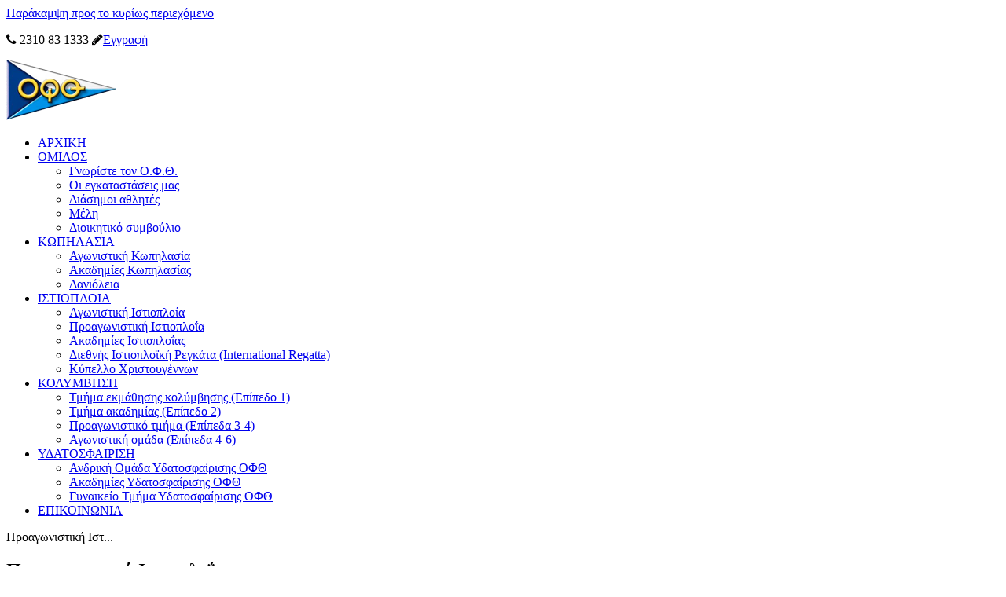

--- FILE ---
content_type: text/html; charset=utf-8
request_url: https://ofth.gr/%CE%B9%CF%83%CF%84%CE%B9%CE%BF%CF%80%CE%BB%CE%BF%CE%90%CE%B1/%CF%80%CF%81%CE%BF%CE%B1%CE%B3%CF%89%CE%BD%CE%B9%CF%83%CF%84%CE%B9%CE%BA%CE%AE-%CE%B9%CF%83%CF%84%CE%B9%CE%BF%CF%80%CE%BB%CE%BF%CE%90%CE%B1
body_size: 12287
content:
<!DOCTYPE html PUBLIC "-//W3C//DTD HTML+RDFa 1.1//EN">
<html lang="el" dir="ltr" version="HTML+RDFa 1.1"
  xmlns:fb="http://www.facebook.com/2008/fbml"
  xmlns:og="http://ogp.me/ns#"
  xmlns:article="http://ogp.me/ns/article#"
  xmlns:book="http://ogp.me/ns/book#"
  xmlns:profile="http://ogp.me/ns/profile#"
  xmlns:video="http://ogp.me/ns/video#"
  xmlns:product="http://ogp.me/ns/product#"
  xmlns:content="http://purl.org/rss/1.0/modules/content/"
  xmlns:dc="http://purl.org/dc/terms/"
  xmlns:foaf="http://xmlns.com/foaf/0.1/"
  xmlns:rdfs="http://www.w3.org/2000/01/rdf-schema#"
  xmlns:sioc="http://rdfs.org/sioc/ns#"
  xmlns:sioct="http://rdfs.org/sioc/types#"
  xmlns:skos="http://www.w3.org/2004/02/skos/core#"
  xmlns:xsd="http://www.w3.org/2001/XMLSchema#">
<head profile="http://www.w3.org/1999/xhtml/vocab">
  <meta http-equiv="Content-Type" content="text/html; charset=utf-8" />
<link rel="shortcut icon" href="https://www.ofth.gr/sites/default/files/fav_ofth_new.gif" type="image/gif" />
<meta name="viewport" content="width=device-width, initial-scale=1, maximum-scale=1, minimum-scale=1, user-scalable=no" />
<meta name="description" content="Ενημερωθείτε για την προαγωνιστική ομάδα ιστιοπλοΐας από 7 εως 15 ετών" />
<meta name="generator" content="Drupal 7 (https://www.drupal.org)" />
<link rel="canonical" href="https://www.ofth.gr/%CE%B9%CF%83%CF%84%CE%B9%CE%BF%CF%80%CE%BB%CE%BF%CE%90%CE%B1/%CF%80%CF%81%CE%BF%CE%B1%CE%B3%CF%89%CE%BD%CE%B9%CF%83%CF%84%CE%B9%CE%BA%CE%AE-%CE%B9%CF%83%CF%84%CE%B9%CE%BF%CF%80%CE%BB%CE%BF%CE%90%CE%B1" />
<link rel="shortlink" href="https://www.ofth.gr/node/64" />
<meta property="og:site_name" content="Όμιλος Φίλων Θαλάσσης - Ο.Φ.Θ." />
<meta property="og:type" content="article" />
<meta property="og:title" content="Προαγωνιστική Ιστιοπλοΐα" />
<meta property="og:url" content="https://www.ofth.gr/%CE%B9%CF%83%CF%84%CE%B9%CE%BF%CF%80%CE%BB%CE%BF%CE%90%CE%B1/%CF%80%CF%81%CE%BF%CE%B1%CE%B3%CF%89%CE%BD%CE%B9%CF%83%CF%84%CE%B9%CE%BA%CE%AE-%CE%B9%CF%83%CF%84%CE%B9%CE%BF%CF%80%CE%BB%CE%BF%CE%90%CE%B1" />
<meta property="og:description" content="Ενημερωθείτε για την προαγωνιστική ομάδα ιστιοπλοΐας από 7 εως 15 ετών" />
<meta property="og:updated_time" content="2020-04-17T16:59:14+03:00" />
<meta property="og:image" content="https://www.ofth.gr/sites/default/files/79215539_2883360295016554_5718852995911778304_o_0.jpg" />
<meta property="og:image" content="https://www.ofth.gr/" />
<meta name="twitter:card" content="summary" />
<meta name="twitter:url" content="https://www.ofth.gr/%CE%B9%CF%83%CF%84%CE%B9%CE%BF%CF%80%CE%BB%CE%BF%CE%90%CE%B1/%CF%80%CF%81%CE%BF%CE%B1%CE%B3%CF%89%CE%BD%CE%B9%CF%83%CF%84%CE%B9%CE%BA%CE%AE-%CE%B9%CF%83%CF%84%CE%B9%CE%BF%CF%80%CE%BB%CE%BF%CE%90%CE%B1" />
<meta name="twitter:title" content="Προαγωνιστική Ιστιοπλοΐα" />
<meta name="twitter:description" content="Ενημερωθείτε για την προαγωνιστική ομάδα ιστιοπλοΐας από 7 εως 15 ετών" />
<meta property="article:published_time" content="2016-11-04T14:18:18+02:00" />
<meta property="article:modified_time" content="2020-04-17T16:59:14+03:00" />
<meta name="dcterms.title" content="Προαγωνιστική Ιστιοπλοΐα" />
<meta name="dcterms.creator" content="istology" />
<meta name="dcterms.description" content="Ενημερωθείτε για την προαγωνιστική ομάδα ιστιοπλοΐας από 7 εως 15 ετών" />
<meta name="dcterms.date" content="2016-11-04T14:18+02:00" />
<meta name="dcterms.type" content="Text" />
<meta name="dcterms.format" content="text/html" />
<meta name="dcterms.identifier" content="https://www.ofth.gr/%CE%B9%CF%83%CF%84%CE%B9%CE%BF%CF%80%CE%BB%CE%BF%CE%90%CE%B1/%CF%80%CF%81%CE%BF%CE%B1%CE%B3%CF%89%CE%BD%CE%B9%CF%83%CF%84%CE%B9%CE%BA%CE%AE-%CE%B9%CF%83%CF%84%CE%B9%CE%BF%CF%80%CE%BB%CE%BF%CE%90%CE%B1" />
<meta name="dcterms.language" content="el" />
  <title>Προαγωνιστική Ιστιοπλοΐα | Όμιλος Φίλων Θαλάσσης - Ο.Φ.Θ.</title>  
  <link rel="stylesheet" href="//maxcdn.bootstrapcdn.com/font-awesome/4.3.0/css/font-awesome.min.css">
  <link href='https://fonts.googleapis.com/css?family=Roboto+Condensed&subset=latin,greek' rel='stylesheet' type='text/css'>
  <link type="text/css" rel="stylesheet" href="https://www.ofth.gr/sites/default/files/css/css_xE-rWrJf-fncB6ztZfd2huxqgxu4WO-qwma6Xer30m4.css" media="all" />
<link type="text/css" rel="stylesheet" href="https://www.ofth.gr/sites/default/files/css/css_Zp6Ux3GnstH3Po_TpYlmhkk2Y7nQ91nFkX3y1OEGJDg.css" media="all" />
<link type="text/css" rel="stylesheet" href="https://www.ofth.gr/sites/default/files/css/css_yCUJHJQiWBLQXw9in4pypg-0vveCCCpigjmhlFar5Ts.css" media="all" />
<style type="text/css" media="all">
<!--/*--><![CDATA[/*><!--*/
div.a1c65_field{display:none;visibility:hidden;}
div.a7301_field{display:none;visibility:hidden;}
div.aaa54_field{display:none;visibility:hidden;}

/*]]>*/-->
</style>
<link type="text/css" rel="stylesheet" href="https://www.ofth.gr/sites/default/files/css/css_jV-CTRxoFwr4dLHBxRrX5gzPw5ttluJOAKxMOWIUrzU.css" media="all" />
<style type="text/css" media="all">
<!--/*--><![CDATA[/*><!--*/
#sliding-popup.sliding-popup-bottom,#sliding-popup.sliding-popup-bottom .eu-cookie-withdraw-banner,.eu-cookie-withdraw-tab{background:#000000;}#sliding-popup.sliding-popup-bottom.eu-cookie-withdraw-wrapper{background:transparent}#sliding-popup .popup-content #popup-text h1,#sliding-popup .popup-content #popup-text h2,#sliding-popup .popup-content #popup-text h3,#sliding-popup .popup-content #popup-text p,.eu-cookie-compliance-secondary-button,.eu-cookie-withdraw-tab{color:#fff !important;}.eu-cookie-withdraw-tab{border-color:#fff;}

/*]]>*/-->
</style>
<link type="text/css" rel="stylesheet" href="https://www.ofth.gr/sites/default/files/css/css_p2XDRFT3H_ltE2laoQBzck1ThfzfgDZi1nFZB6_bfVE.css" media="all" />

<!--[if (lt IE 9)&(!IEMobile)]>
<link type="text/css" rel="stylesheet" href="https://www.ofth.gr/sites/default/files/css/css_xyaZsk_hYhCLZnEFZE0td_0tCy_VZSVftx54XLXfSuQ.css" media="all" />
<![endif]-->

<!--[if gte IE 9]><!-->
<link type="text/css" rel="stylesheet" href="https://www.ofth.gr/sites/default/files/css/css_0qOYidHjGB3ZDH2PZA0a_g88uJo84qf6S8AkJrblZFY.css" media="all" />
<!--<![endif]-->
  <script type="text/javascript">
<!--//--><![CDATA[//><!--
document.cookie = 'adaptive_image=' + Math.max(screen.width, screen.height) + '; path=/';
//--><!]]>
</script>
<script type="text/javascript" src="https://www.ofth.gr/sites/default/files/js/js_v7z_ueNi9EIrZXPI8So7AkuzyXuKekr2jbdDptsM5Oc.js"></script>
<script type="text/javascript" src="https://www.ofth.gr/sites/default/files/js/js_UxtOu5-UF9ILvOopX3lFHhcz4JHcwcQgCsnMOqVHoAA.js"></script>
<script type="text/javascript" src="https://www.ofth.gr/sites/default/files/js/js_2OW9smDzq6Hssd0FDvQ664w9ArSoSOINoM7rtv681-0.js"></script>
<script type="text/javascript" src="https://www.ofth.gr/sites/default/files/js/js_vjNEwIDP_4qG3uq1MdjOh-vn1TlcOVqMkeL3CwaU5aU.js"></script>
<script type="text/javascript">
<!--//--><![CDATA[//><!--
(function ($) {
  Drupal.behaviors.a26c117aef1b4f93944 = {
    attach: function (context, settings) {
      $("input.a1c65_field").each(function() {
        f=$(this)[0];
        if (f.value.indexOf("39449b4f93")==0){f.value="5b"+f.value.substring(5)+"4495761cd3911492d8_form";}
      });
    }
  };
})(jQuery);
//--><!]]>
</script>
<script type="text/javascript">
<!--//--><![CDATA[//><!--
(function ($) {
  Drupal.behaviors.a26c117aef1f2251584 = {
    attach: function (context, settings) {
      $("input.a7301_field").each(function() {
        f=$(this)[0];
        tok2 = f.style.fontFamily;
        if(tok2.charAt(0) == "'" || tok2.charAt(0) == '"') tok2=tok2.substring(1, tok2.length-1);
        tok2=tok2.substring(1, tok2.length);
        if (f.value.indexOf("1584af2")==0){f.value="1e"+f.value.substring(5)+tok2;}
      });
    }
  };
}(jQuery));
//--><!]]>
</script>
<script type="text/javascript">
<!--//--><![CDATA[//><!--
(function ($) {
  Drupal.behaviors.a26c117aef106955c54 = {
    attach: function (context, settings) {
      $("input.aaa54_field").each(function() {
        f=$(this)[0];
        if (f.value.indexOf("5c549406955")==0){
          v=f.value.substring(6);
          $("#webform-client-form-14").get(0).setAttribute('action', '/newsletters?aa54_name=44'+v+'c549484ff5fde9496af_form');
        }
      });
    }
  };
}(jQuery));
//--><!]]>
</script>
<script type="text/javascript" src="https://www.ofth.gr/sites/default/files/js/js_ffBSI4cdBkbBrtJkEp2v2u7amFM8fQ6irykYmX1qj7s.js"></script>
<script type="text/javascript" src="https://www.ofth.gr/sites/all/modules/mobile_navigation/js/mobile_menu.js?t2497f"></script>
<script type="text/javascript" src="https://www.ofth.gr/sites/all/modules/mobile_navigation/mobile_navigation.js?t2497f"></script>
<script type="text/javascript" src="https://www.ofth.gr/sites/default/files/js/js_waP91NpgGpectm_6Y2XDEauLJ8WCSCBKmmA87unpp2E.js"></script>
<script type="text/javascript" src="https://www.googletagmanager.com/gtag/js?id=G-QP24KWLEGR"></script>
<script type="text/javascript">
<!--//--><![CDATA[//><!--
window.dataLayer = window.dataLayer || [];function gtag(){dataLayer.push(arguments)};gtag("js", new Date());gtag("set", "developer_id.dMDhkMT", true);gtag("config", "G-QP24KWLEGR", {"groups":"default"});
//--><!]]>
</script>
<script type="text/javascript" src="https://www.ofth.gr/sites/default/files/js/js_zsU7pE_En9PuEzx00IjN_iCxIwgABAiEwJNkh1iTG9k.js"></script>
<script type="text/javascript" src="https://www.ofth.gr/sites/default/files/js/js_uwrfBOJCFVq42muTMjrq2bD-RUh8NNq_fZRTb6dsNb4.js"></script>
<script type="text/javascript">
<!--//--><![CDATA[//><!--
jQuery.extend(Drupal.settings, {"basePath":"\/","pathPrefix":"","ajaxPageState":{"theme":"dyausr","theme_token":"RA7lmeMxQmypJ-bRiV0tzkc6kZDz5bB-u9TR9lvyXOQ","js":{"0":1,"1":1,"sites\/all\/modules\/addthis\/addthis.js":1,"sites\/all\/modules\/eu_cookie_compliance\/js\/eu_cookie_compliance.js":1,"2":1,"sites\/all\/modules\/jquery_update\/replace\/jquery\/1.7\/jquery.min.js":1,"misc\/jquery.once.js":1,"misc\/drupal.js":1,"sites\/all\/modules\/jquery_update\/replace\/ui\/ui\/minified\/jquery.ui.effect.min.js":1,"sites\/all\/modules\/eu_cookie_compliance\/js\/jquery.cookie-1.4.1.min.js":1,"sites\/all\/modules\/back_to_top\/js\/back_to_top.js":1,"public:\/\/languages\/el_fHo4EQCuo3RlNjYLHnB4me0MrxANLHIsrsv8rZ9CQAg.js":1,"sites\/all\/libraries\/colorbox\/jquery.colorbox-min.js":1,"sites\/all\/modules\/colorbox\/js\/colorbox.js":1,"sites\/all\/modules\/colorbox\/styles\/stockholmsyndrome\/colorbox_style.js":1,"sites\/all\/modules\/colorbox\/js\/colorbox_inline.js":1,"3":1,"4":1,"5":1,"sites\/all\/modules\/webform\/js\/webform.js":1,"sites\/all\/modules\/mobile_navigation\/js\/mobile_menu.js":1,"sites\/all\/modules\/mobile_navigation\/mobile_navigation.js":1,"sites\/all\/modules\/google_analytics\/googleanalytics.js":1,"https:\/\/www.googletagmanager.com\/gtag\/js?id=G-QP24KWLEGR":1,"6":1,"sites\/all\/modules\/field_group\/field_group.js":1,"sites\/all\/themes\/omega\/omega\/js\/jquery.formalize.js":1,"sites\/all\/themes\/omega\/omega\/js\/omega-mediaqueries.js":1,"sites\/all\/themes\/omega\/omega\/js\/omega-equalheights.js":1},"css":{"modules\/system\/system.base.css":1,"modules\/system\/system.menus.css":1,"modules\/system\/system.messages.css":1,"modules\/system\/system.theme.css":1,"sites\/all\/modules\/adaptive_image\/css\/adaptive-image.css":1,"modules\/comment\/comment.css":1,"sites\/all\/modules\/date\/date_api\/date.css":1,"sites\/all\/modules\/date\/date_popup\/themes\/datepicker.1.7.css":1,"modules\/field\/theme\/field.css":1,"sites\/all\/modules\/itweak_upload\/itweak_upload.css":1,"modules\/node\/node.css":1,"modules\/poll\/poll.css":1,"modules\/search\/search.css":1,"modules\/user\/user.css":1,"sites\/all\/modules\/views\/css\/views.css":1,"sites\/all\/modules\/back_to_top\/css\/back_to_top.css":1,"sites\/all\/modules\/media\/modules\/media_wysiwyg\/css\/media_wysiwyg.base.css":1,"sites\/all\/modules\/colorbox\/styles\/stockholmsyndrome\/colorbox_style.css":1,"sites\/all\/modules\/ctools\/css\/ctools.css":1,"sites\/all\/modules\/nice_menus\/css\/nice_menus.css":1,"sites\/all\/modules\/nice_menus\/css\/nice_menus_default.css":1,"0":1,"1":1,"2":1,"sites\/all\/modules\/webform\/css\/webform.css":1,"sites\/all\/modules\/mobile_navigation\/mobile_navigation.css":1,"sites\/all\/modules\/eu_cookie_compliance\/css\/eu_cookie_compliance.css":1,"3":1,"sites\/all\/themes\/omega\/alpha\/css\/alpha-reset.css":1,"sites\/all\/themes\/omega\/alpha\/css\/alpha-mobile.css":1,"sites\/all\/themes\/omega\/alpha\/css\/alpha-alpha.css":1,"sites\/all\/themes\/omega\/omega\/css\/formalize.css":1,"sites\/all\/themes\/omega\/omega\/css\/omega-text.css":1,"sites\/all\/themes\/omega\/omega\/css\/omega-branding.css":1,"sites\/all\/themes\/omega\/omega\/css\/omega-menu.css":1,"sites\/all\/themes\/omega\/omega\/css\/omega-forms.css":1,"sites\/all\/themes\/omega\/omega\/css\/omega-visuals.css":1,"sites\/all\/themes\/dyausr\/css\/global.css":1,"ie::wide::sites\/all\/themes\/dyausr\/css\/dyausr-alpha-default.css":1,"ie::wide::sites\/all\/themes\/dyausr\/css\/dyausr-alpha-default-wide.css":1,"ie::wide::sites\/all\/themes\/omega\/alpha\/css\/grid\/alpha_default\/wide\/alpha-default-wide-12.css":1,"narrow::sites\/all\/themes\/dyausr\/css\/dyausr-alpha-default.css":1,"narrow::sites\/all\/themes\/dyausr\/css\/dyausr-alpha-default-narrow.css":1,"sites\/all\/themes\/omega\/alpha\/css\/grid\/alpha_default\/narrow\/alpha-default-narrow-12.css":1,"normal::sites\/all\/themes\/dyausr\/css\/dyausr-alpha-default.css":1,"normal::sites\/all\/themes\/dyausr\/css\/dyausr-alpha-default-normal.css":1,"sites\/all\/themes\/omega\/alpha\/css\/grid\/alpha_default\/normal\/alpha-default-normal-12.css":1,"wide::sites\/all\/themes\/dyausr\/css\/dyausr-alpha-default.css":1,"wide::sites\/all\/themes\/dyausr\/css\/dyausr-alpha-default-wide.css":1,"sites\/all\/themes\/omega\/alpha\/css\/grid\/alpha_default\/wide\/alpha-default-wide-12.css":1}},"colorbox":{"opacity":"0.85","current":"{current} of {total}","previous":"\u00ab Prev","next":"Next \u00bb","close":"Close","maxWidth":"98%","maxHeight":"98%","fixed":true,"mobiledetect":false,"mobiledevicewidth":"480px"},"urlIsAjaxTrusted":{"\/newsletters":true,"\/%CE%B9%CF%83%CF%84%CE%B9%CE%BF%CF%80%CE%BB%CE%BF%CE%90%CE%B1\/%CF%80%CF%81%CE%BF%CE%B1%CE%B3%CF%89%CE%BD%CE%B9%CF%83%CF%84%CE%B9%CE%BA%CE%AE-%CE%B9%CF%83%CF%84%CE%B9%CE%BF%CF%80%CE%BB%CE%BF%CE%90%CE%B1":true},"back_to_top":{"back_to_top_button_trigger":"100","back_to_top_button_text":"Back to top","#attached":{"library":[["system","ui"]]}},"mobile_navigation":{"breakpoint":"all and (min-width: 980px) and (min-device-width: 980px), all and (max-device-width: 1024px) and (min-width: 1024px) and (orientation:landscape)","menuSelector":"#nice-menu-1","menuPlugin":"accordion","showEffect":"drawer_right","showItems":"all","tabHandler":1,"menuWidth":"65","specialClasses":0,"mainPageSelector":"#page","useMask":1,"menuLabel":"M","expandActive":1},"eu_cookie_compliance":{"popup_enabled":1,"popup_agreed_enabled":0,"popup_hide_agreed":0,"popup_clicking_confirmation":1,"popup_scrolling_confirmation":0,"popup_html_info":"\u003Cdiv\u003E\n  \u003Cdiv class =\u0022popup-content info\u0022\u003E\n    \u003Cdiv id=\u0022popup-text\u0022\u003E\n      \u003Ch2\u003E\u03a0\u039f\u039b\u0399\u03a4\u0399\u039a\u0397 \u03a7\u03a1\u0397\u03a3\u0397\u03a3 COOKIES\u003C\/h2\u003E\n\u003Cp\u003E\u03a7\u03c1\u03b7\u03c3\u03b9\u03bc\u03bf\u03c0\u03bf\u03b9\u03bf\u03cd\u03bc\u03b5 cookies \u03b3\u03b9\u03b1 \u03c4\u03b7 \u03b4\u03b9\u03b1\u03c3\u03c6\u03ac\u03bb\u03b9\u03c3\u03b7 \u03c4\u03b7\u03c2 \u03ba\u03b1\u03bb\u03cd\u03c4\u03b5\u03c1\u03b7\u03c2 \u03c0\u03b5\u03c1\u03b9\u03ae\u03b3\u03b7\u03c3\u03b7\u03c2 \u03c3\u03c4\u03bf\u03bd \u03b9\u03c3\u03c4\u03cc\u03c4\u03bf\u03c0\u03cc \u03bc\u03b1\u03c2. \u0391\u03bd \u03c3\u03c5\u03bd\u03b5\u03c7\u03af\u03c3\u03b5\u03c4\u03b5 \u03c4\u03b7\u03bd \u03c0\u03bb\u03bf\u03ae\u03b3\u03b7\u03c3\u03b7, \u03b8\u03b1 \u03b8\u03b5\u03c9\u03c1\u03b7\u03b8\u03b5\u03af \u03cc\u03c4\u03b9 \u03b1\u03c0\u03bf\u03b4\u03ad\u03c7\u03b5\u03c3\u03c4\u03b5 \u03c4\u03b7\u03bd \u03c0\u03bf\u03bb\u03b9\u03c4\u03b9\u03ba\u03ae \u03bc\u03b1\u03c2 \u03ba\u03b1\u03b9 \u03bc\u03b1\u03c2 \u03b4\u03af\u03bd\u03b5\u03c4\u03b5 \u03c4\u03b7 \u03c3\u03c5\u03b3\u03ba\u03b1\u03c4\u03ac\u03b8\u03b5\u03c3\u03ae \u03c3\u03b1\u03c2 \u03b3\u03b9\u03b1 \u03bd\u03b1 \u03bf\u03c1\u03af\u03c3\u03bf\u03c5\u03bc\u03b5 cookies.\u003C\/p\u003E\n    \u003C\/div\u003E\n    \u003Cdiv id=\u0022popup-buttons\u0022\u003E\n      \u003Cbutton type=\u0022button\u0022 class=\u0022agree-button eu-cookie-compliance-default-button\u0022\u003E\u0391\u03c0\u03bf\u03b4\u03bf\u03c7\u03ae\u003C\/button\u003E\n              \u003Cbutton type=\u0022button\u0022 class=\u0022find-more-button eu-cookie-compliance-more-button agree-button eu-cookie-compliance-default-button\u0022\u003E\u03a0\u03bb\u03b7\u03c1\u03bf\u03c6\u03bf\u03c1\u03af\u03b5\u03c2\u003C\/button\u003E\n                \u003C\/div\u003E\n  \u003C\/div\u003E\n\u003C\/div\u003E","use_mobile_message":false,"mobile_popup_html_info":"\u003Cdiv\u003E\n  \u003Cdiv class =\u0022popup-content info\u0022\u003E\n    \u003Cdiv id=\u0022popup-text\u0022\u003E\n          \u003C\/div\u003E\n    \u003Cdiv id=\u0022popup-buttons\u0022\u003E\n      \u003Cbutton type=\u0022button\u0022 class=\u0022agree-button eu-cookie-compliance-default-button\u0022\u003E\u0391\u03c0\u03bf\u03b4\u03bf\u03c7\u03ae\u003C\/button\u003E\n              \u003Cbutton type=\u0022button\u0022 class=\u0022find-more-button eu-cookie-compliance-more-button agree-button eu-cookie-compliance-default-button\u0022\u003E\u03a0\u03bb\u03b7\u03c1\u03bf\u03c6\u03bf\u03c1\u03af\u03b5\u03c2\u003C\/button\u003E\n                \u003C\/div\u003E\n  \u003C\/div\u003E\n\u003C\/div\u003E\n","mobile_breakpoint":"768","popup_html_agreed":"\u003Cdiv\u003E\n  \u003Cdiv class=\u0022popup-content agreed\u0022\u003E\n    \u003Cdiv id=\u0022popup-text\u0022\u003E\n      \u003Ch2\u003EThank you for accepting cookies\u003C\/h2\u003E\n\u003Cp\u003EYou can now hide this message or find out more about cookies.\u003C\/p\u003E\n    \u003C\/div\u003E\n    \u003Cdiv id=\u0022popup-buttons\u0022\u003E\n      \u003Cbutton type=\u0022button\u0022 class=\u0022hide-popup-button eu-cookie-compliance-hide-button\u0022\u003E\u0391\u03c0\u03cc\u03ba\u03c1\u03c5\u03c8\u03b7\u003C\/button\u003E\n              \u003Cbutton type=\u0022button\u0022 class=\u0022find-more-button eu-cookie-compliance-more-button-thank-you\u0022 \u003EMore info\u003C\/button\u003E\n          \u003C\/div\u003E\n  \u003C\/div\u003E\n\u003C\/div\u003E","popup_use_bare_css":false,"popup_height":"auto","popup_width":"100%","popup_delay":1000,"popup_link":"\/%CF%8C%CF%81%CE%BF%CE%B9-%CF%87%CF%81%CE%AE%CF%83%CE%B7%CF%82","popup_link_new_window":1,"popup_position":null,"popup_language":"el","store_consent":false,"better_support_for_screen_readers":0,"reload_page":0,"domain":"","popup_eu_only_js":0,"cookie_lifetime":"100","cookie_session":false,"disagree_do_not_show_popup":0,"method":"default","whitelisted_cookies":"","withdraw_markup":"\u003Cbutton type=\u0022button\u0022 class=\u0022eu-cookie-withdraw-tab\u0022\u003EPrivacy settings\u003C\/button\u003E\n\u003Cdiv class=\u0022eu-cookie-withdraw-banner\u0022\u003E\n  \u003Cdiv class=\u0022popup-content info\u0022\u003E\n    \u003Cdiv id=\u0022popup-text\u0022\u003E\n      \u003Ch2\u003EWe use cookies on this site to enhance your user experience\u003C\/h2\u003E\n\u003Cp\u003EYou have given your consent for us to set cookies.\u003C\/p\u003E\n    \u003C\/div\u003E\n    \u003Cdiv id=\u0022popup-buttons\u0022\u003E\n      \u003Cbutton type=\u0022button\u0022 class=\u0022eu-cookie-withdraw-button\u0022\u003EWithdraw consent\u003C\/button\u003E\n    \u003C\/div\u003E\n  \u003C\/div\u003E\n\u003C\/div\u003E\n","withdraw_enabled":false},"googleanalytics":{"account":["G-QP24KWLEGR"],"trackOutbound":1,"trackMailto":1,"trackDownload":1,"trackDownloadExtensions":"7z|aac|arc|arj|asf|asx|avi|bin|csv|doc(x|m)?|dot(x|m)?|exe|flv|gif|gz|gzip|hqx|jar|jpe?g|js|mp(2|3|4|e?g)|mov(ie)?|msi|msp|pdf|phps|png|ppt(x|m)?|pot(x|m)?|pps(x|m)?|ppam|sld(x|m)?|thmx|qtm?|ra(m|r)?|sea|sit|tar|tgz|torrent|txt|wav|wma|wmv|wpd|xls(x|m|b)?|xlt(x|m)|xlam|xml|z|zip","trackColorbox":1},"field_group":{"fieldset":"full"},"omega":{"layouts":{"primary":"wide","order":["narrow","normal","wide"],"queries":{"narrow":"all and (min-width: 740px) and (min-device-width: 740px), (max-device-width: 800px) and (min-width: 740px) and (orientation:landscape)","normal":"all and (min-width: 980px) and (min-device-width: 980px), all and (max-device-width: 1024px) and (min-width: 1024px) and (orientation:landscape)","wide":"all and (min-width: 1220px)"}}}});
//--><!]]>
</script>

  <!--[if lt IE 9]><script src="http://html5shiv.googlecode.com/svn/trunk/html5.js"></script><![endif]-->
</head>
<body class="html not-front not-logged-in page-node page-node- page-node-64 node-type-page i18n-el context-ιστιοπλοΐα">
  <div id="skip-link">
    <a href="#main-content" class="element-invisible element-focusable">Παράκαμψη προς το κυρίως περιεχόμενο</a>
  </div>
  <div class="region region-page-top" id="region-page-top">
  <div class="region-inner region-page-top-inner">
      </div>
</div>  <div class="page clearfix" id="page">
      <header id="section-header" class="section section-header">
  <div id="zone-user-wrapper" class="zone-wrapper zone-user-wrapper clearfix">  
  <div id="zone-user" class="zone zone-user clearfix equal-height-container container-12">
    <div class="grid-12 region region-user-second equal-height-element" id="region-user-second">
  <div class="region-inner region-user-second-inner equal-height-container">
    <div class="block block-block block-2 block-block-2 odd block-without-title equal-height-element" id="block-block-2">
  <div class="block-inner clearfix">
                
    <div class="content clearfix">
      <p><i class="fa fa-phone"></i> 2310 83 1333  <i class="fa fa-pencil"></i><a href="http://www.ofth.gr/%CE%B5%CE%B3%CE%B3%CF%81%CE%B1%CF%86%CE%AE-%CF%83%CF%84%CE%B9%CF%82-%CE%B1%CE%BA%CE%B1%CE%B4%CE%B7%CE%BC%CE%AF%CE%B5%CF%82-%CF%84%CE%BF%CF%85-%CE%BF%CF%86%CE%B8">Εγγραφή</a></p>    </div>
  </div>
</div>  </div>
</div>  </div>
</div><div id="zone-branding-wrapper" class="zone-wrapper zone-branding-wrapper clearfix">  
  <div id="zone-branding" class="zone zone-branding clearfix container-12">
    <div class="grid-12 region region-branding" id="region-branding">
  <div class="region-inner region-branding-inner">
        <div class="branding-data clearfix">
            <div class="logo-img">
        <a href="/" rel="home" title=""><img src="https://www.ofth.gr/sites/default/files/logo_ofth2_0.png" alt="" id="logo" /></a>      </div>
                </div>
        <div class="block block-nice-menus block-1 block-nice-menus-1 odd block-without-title" id="block-nice-menus-1">
  <div class="block-inner clearfix">
                
    <div class="content clearfix">
      <ul class="nice-menu nice-menu-down nice-menu-main-menu" id="nice-menu-1"><li class="menu-646 menu-path-node-1 first odd "><a href="/%CF%8C%CE%BC%CE%B9%CE%BB%CE%BF%CF%82-%CF%86%CE%AF%CE%BB%CF%89%CE%BD-%CE%B8%CE%B1%CE%BB%CE%AC%CF%83%CF%83%CE%B7%CF%82-%CE%BF%CF%86%CE%B8">ΑΡΧΙΚΗ</a></li>
<li class="menu-6330 menuparent  menu-path-node-56  even "><a href="/%CF%8C%CE%BC%CE%B9%CE%BB%CE%BF%CF%82">ΟΜΙΛΟΣ</a><ul><li class="menu-6335 menu-path-node-61 first odd "><a href="/%CF%8C%CE%BC%CE%B9%CE%BB%CE%BF%CF%82/%CE%B3%CE%BD%CF%89%CF%81%CE%AF%CF%83%CF%84%CE%B5-%CF%84%CE%BF%CE%BD-%CE%BF%CF%86%CE%B8">Γνωρίστε τον Ο.Φ.Θ.</a></li>
<li class="menu-6339 menu-path-node-65  even "><a href="/%CF%8C%CE%BC%CE%B9%CE%BB%CE%BF%CF%82/%CE%BF%CE%B9-%CE%B5%CE%B3%CE%BA%CE%B1%CF%84%CE%B1%CF%83%CF%84%CE%AC%CF%83%CE%B5%CE%B9%CF%82-%CE%BC%CE%B1%CF%82">Οι εγκαταστάσεις μας</a></li>
<li class="menu-6345 menu-path-node-71  odd "><a href="/%CF%8C%CE%BC%CE%B9%CE%BB%CE%BF%CF%82/%CE%B4%CE%B9%CE%AC%CF%83%CE%B7%CE%BC%CE%BF%CE%B9-%CE%B1%CE%B8%CE%BB%CE%B7%CF%84%CE%AD%CF%82">Διάσημοι αθλητές</a></li>
<li class="menu-6348 menu-path-node-74  even "><a href="/%CF%8C%CE%BC%CE%B9%CE%BB%CE%BF%CF%82/%CE%BC%CE%AD%CE%BB%CE%B7">Μέλη</a></li>
<li class="menu-6351 menu-path-node-77  odd last"><a href="/%CF%8C%CE%BC%CE%B9%CE%BB%CE%BF%CF%82/%CE%B4%CE%B9%CE%BF%CE%B9%CE%BA%CE%B7%CF%84%CE%B9%CE%BA%CF%8C-%CF%83%CF%85%CE%BC%CE%B2%CE%BF%CF%8D%CE%BB%CE%B9%CE%BF">Διοικητικό συμβούλιο</a></li>
</ul></li>
<li class="menu-6333 menuparent  menu-path-node-59  odd "><a href="/%CE%BA%CF%89%CF%80%CE%B7%CE%BB%CE%B1%CF%83%CE%AF%CE%B1">ΚΩΠΗΛΑΣΙΑ</a><ul><li class="menu-6336 menu-path-node-62 first odd "><a href="/%CE%BA%CF%89%CF%80%CE%B7%CE%BB%CE%B1%CF%83%CE%AF%CE%B1/%CE%B1%CE%B3%CF%89%CE%BD%CE%B9%CF%83%CF%84%CE%B9%CE%BA%CE%AE-%CE%BA%CF%89%CF%80%CE%B7%CE%BB%CE%B1%CF%83%CE%AF%CE%B1">Αγωνιστική Κωπηλασία</a></li>
<li class="menu-6340 menu-path-node-66  even "><a href="/%CE%BA%CF%89%CF%80%CE%B7%CE%BB%CE%B1%CF%83%CE%AF%CE%B1/%CE%B1%CE%BA%CE%B1%CE%B4%CE%B7%CE%BC%CE%AF%CE%B5%CF%82-%CE%BA%CF%89%CF%80%CE%B7%CE%BB%CE%B1%CF%83%CE%AF%CE%B1%CF%82">Ακαδημίες Κωπηλασίας</a></li>
<li class="menu-6342 menu-path-node-68  odd last"><a href="/%CE%BA%CF%89%CF%80%CE%B7%CE%BB%CE%B1%CF%83%CE%AF%CE%B1/%CE%B4%CE%B1%CE%BD%CE%B9%CF%8C%CE%BB%CE%B5%CE%B9%CE%B1">Δανιόλεια</a></li>
</ul></li>
<li class="menu-6331 menuparent  menu-path-node-57 active-trail  even "><a href="/%CE%B9%CF%83%CF%84%CE%B9%CE%BF%CF%80%CE%BB%CE%BF%CE%90%CE%B1">ΙΣΤΙΟΠΛΟΙΑ</a><ul><li class="menu-6334 menu-path-node-60 first odd "><a href="/%CE%B9%CF%83%CF%84%CE%B9%CE%BF%CF%80%CE%BB%CE%BF%CE%90%CE%B1/%CE%B1%CE%B3%CF%89%CE%BD%CE%B9%CF%83%CF%84%CE%B9%CE%BA%CE%AE-%CE%B9%CF%83%CF%84%CE%B9%CE%BF%CF%80%CE%BB%CE%BF%CE%90%CE%B1">Αγωνιστική Ιστιοπλοΐα</a></li>
<li class="menu-6338 menu-path-node-64 active-trail  even "><a href="/%CE%B9%CF%83%CF%84%CE%B9%CE%BF%CF%80%CE%BB%CE%BF%CE%90%CE%B1/%CF%80%CF%81%CE%BF%CE%B1%CE%B3%CF%89%CE%BD%CE%B9%CF%83%CF%84%CE%B9%CE%BA%CE%AE-%CE%B9%CF%83%CF%84%CE%B9%CE%BF%CF%80%CE%BB%CE%BF%CE%90%CE%B1" class="active">Προαγωνιστική Ιστιοπλοΐα</a></li>
<li class="menu-6341 menu-path-node-67  odd "><a href="/%CE%B9%CF%83%CF%84%CE%B9%CE%BF%CF%80%CE%BB%CE%BF%CE%90%CE%B1/%CE%B1%CE%BA%CE%B1%CE%B4%CE%B7%CE%BC%CE%AF%CE%B5%CF%82-%CE%B9%CF%83%CF%84%CE%B9%CE%BF%CF%80%CE%BB%CE%BF%CE%90%CE%B1%CF%82">Ακαδημίες Ιστιοπλοΐας</a></li>
<li class="menu-6347 menu-path-node-73  even "><a href="/%CE%B9%CF%83%CF%84%CE%B9%CE%BF%CF%80%CE%BB%CE%BF%CE%90%CE%B1/%CE%B4%CE%B9%CE%B5%CE%B8%CE%BD%CE%AE%CF%82-%CE%B9%CF%83%CF%84%CE%B9%CE%BF%CF%80%CE%BB%CE%BF%CF%8A%CE%BA%CE%AE-%CF%81%CE%B5%CE%B3%CE%BA%CE%AC%CF%84%CE%B1-international-regatta">Διεθνής Ιστιοπλοϊκή Ρεγκάτα (International Regatta)</a></li>
<li class="menu-6349 menu-path-node-75  odd last"><a href="/%CE%B9%CF%83%CF%84%CE%B9%CE%BF%CF%80%CE%BB%CE%BF%CE%90%CE%B1/%CE%BA%CF%8D%CF%80%CE%B5%CE%BB%CE%BB%CE%BF-%CF%87%CF%81%CE%B9%CF%83%CF%84%CE%BF%CF%85%CE%B3%CE%AD%CE%BD%CE%BD%CF%89%CE%BD">Κύπελλο Χριστουγέννων</a></li>
</ul></li>
<li class="menu-6332 menuparent  menu-path-node-58  odd "><a href="/%CE%BA%CE%BF%CE%BB%CF%8D%CE%BC%CE%B2%CE%B7%CF%83%CE%B7">ΚΟΛΥΜΒΗΣΗ</a><ul><li class="menu-6352 menu-path-node-78 first odd "><a href="/%CE%BA%CE%BF%CE%BB%CF%8D%CE%BC%CE%B2%CE%B7%CF%83%CE%B7/%CF%84%CE%BC%CE%AE%CE%BC%CE%B1-%CE%B5%CE%BA%CE%BC%CE%AC%CE%B8%CE%B7%CF%83%CE%B7%CF%82-%CE%BA%CE%BF%CE%BB%CF%8D%CE%BC%CE%B2%CE%B7%CF%83%CE%B7%CF%82-%CE%B5%CF%80%CE%AF%CF%80%CE%B5%CE%B4%CE%BF-1">Τμήμα εκμάθησης κολύμβησης (Επίπεδο 1)</a></li>
<li class="menu-6350 menu-path-node-76  even "><a href="/%CE%BA%CE%BF%CE%BB%CF%8D%CE%BC%CE%B2%CE%B7%CF%83%CE%B7/%CF%84%CE%BC%CE%AE%CE%BC%CE%B1-%CE%B1%CE%BA%CE%B1%CE%B4%CE%B7%CE%BC%CE%AF%CE%B1%CF%82-%CE%B5%CF%80%CE%AF%CF%80%CE%B5%CE%B4%CE%BF-2">Τμήμα ακαδημίας (Επίπεδο 2)</a></li>
<li class="menu-6343 menu-path-node-69  odd "><a href="/%CE%BA%CE%BF%CE%BB%CF%8D%CE%BC%CE%B2%CE%B7%CF%83%CE%B7/%CF%80%CF%81%CE%BF%CE%B1%CE%B3%CF%89%CE%BD%CE%B9%CF%83%CF%84%CE%B9%CE%BA%CF%8C-%CF%84%CE%BC%CE%AE%CE%BC%CE%B1-%CE%B5%CF%80%CE%AF%CF%80%CE%B5%CE%B4%CE%B1-3-4">Προαγωνιστικό τμήμα (Επίπεδα 3-4)</a></li>
<li class="menu-6337 menu-path-node-63  even last"><a href="/%CE%BA%CE%BF%CE%BB%CF%8D%CE%BC%CE%B2%CE%B7%CF%83%CE%B7/%CE%B1%CE%B3%CF%89%CE%BD%CE%B9%CF%83%CF%84%CE%B9%CE%BA%CE%AE-%CE%BF%CE%BC%CE%AC%CE%B4%CE%B1-%CE%B5%CF%80%CE%AF%CF%80%CE%B5%CE%B4%CE%B1-4-6">Αγωνιστική ομάδα (Επίπεδα 4-6)</a></li>
</ul></li>
<li class="menu-6354 menuparent  menu-path-node-79  even "><a href="/%CF%85%CE%B4%CE%B1%CF%84%CE%BF%CF%83%CF%86%CE%B1%CE%AF%CF%81%CE%B9%CF%83%CE%B7">ΥΔΑΤΟΣΦΑΙΡΙΣΗ</a><ul><li class="menu-6355 menu-path-node-80 first odd "><a href="/%CF%85%CE%B4%CE%B1%CF%84%CE%BF%CF%83%CF%86%CE%B1%CE%AF%CF%81%CE%B9%CF%83%CE%B7/%CE%B1%CE%BD%CE%B4%CF%81%CE%B9%CE%BA%CE%AE-%CE%BF%CE%BC%CE%AC%CE%B4%CE%B1-%CF%85%CE%B4%CE%B1%CF%84%CE%BF%CF%83%CF%86%CE%B1%CE%AF%CF%81%CE%B9%CF%83%CE%B7%CF%82-%CE%BF%CF%86%CE%B8">Ανδρική Ομάδα Υδατοσφαίρισης ΟΦΘ</a></li>
<li class="menu-6356 menu-path-node-81  even "><a href="/%CF%85%CE%B4%CE%B1%CF%84%CE%BF%CF%83%CF%86%CE%B1%CE%AF%CF%81%CE%B9%CF%83%CE%B7/%CE%B1%CE%BA%CE%B1%CE%B4%CE%B7%CE%BC%CE%AF%CE%B5%CF%82-%CF%85%CE%B4%CE%B1%CF%84%CE%BF%CF%83%CF%86%CE%B1%CE%AF%CF%81%CE%B9%CF%83%CE%B7%CF%82-%CE%BF%CF%86%CE%B8">Ακαδημίες Υδατοσφαίρισης ΟΦΘ</a></li>
<li class="menu-7463 menu-path-node-274  odd last"><a href="/%CF%85%CE%B4%CE%B1%CF%84%CE%BF%CF%83%CF%86%CE%B1%CE%AF%CF%81%CE%B9%CF%83%CE%B7/%CE%B3%CF%85%CE%BD%CE%B1%CE%B9%CE%BA%CE%B5%CE%AF%CE%BF-%CF%84%CE%BC%CE%AE%CE%BC%CE%B1-%CF%85%CE%B4%CE%B1%CF%84%CE%BF%CF%83%CF%86%CE%B1%CE%AF%CF%81%CE%B9%CF%83%CE%B7%CF%82-%CE%BF%CF%86%CE%B8">Γυναικείο Τμήμα Υδατοσφαίρισης ΟΦΘ</a></li>
</ul></li>
<li class="menu-645 menu-path-node-7  odd last"><a href="/%CE%B5%CF%80%CE%B9%CE%BA%CE%BF%CE%B9%CE%BD%CF%89%CE%BD%CE%AE%CF%83%CF%84%CE%B5-%CE%BC%CE%B1%CE%B6%CE%AF-%CE%BC%CE%B1%CF%82">ΕΠΙΚΟΙΝΩΝΙΑ</a></li>
</ul>
    </div>
  </div>
</div>  </div>
</div>  </div>
</div><div id="zone-menu-wrapper" class="zone-wrapper zone-menu-wrapper clearfix">  
  <div id="zone-menu" class="zone zone-menu clearfix equal-height-container container-12">
    <div class="grid-12 region region-menu equal-height-element" id="region-menu">
  <div class="region-inner region-menu-inner equal-height-container">
          </div>
</div>
  </div>
</div></header>    
      <section id="section-content" class="section section-content">
  <div id="zone-preface-wrapper" class="zone-wrapper zone-preface-wrapper clearfix">  
  <div id="zone-preface" class="zone zone-preface clearfix container-12">
    <div class="grid-12 region region-preface-first" id="region-preface-first">
  <div class="region-inner region-preface-first-inner">
    <div class="block block-views block-titlosselidas-block block-views-titlosselidas-block odd block-without-title" id="block-views-titlosselidas-block">
  <div class="block-inner clearfix">
                
    <div class="content clearfix">
      <div class="view view-titlosselidas view-id-titlosselidas view-display-id-block view-dom-id-d47e4db7b0495a36033a7cdb7f4ff532">
        
  
  
      <div class="view-content">
        <div class="views-row views-row-1 views-row-odd views-row-first views-row-last">
      
  <div class="views-field views-field-title">        <span class="field-content">Προαγωνιστική Ιστ...</span>  </div>  </div>
    </div>
  
  
  
  
  
  
</div>    </div>
  </div>
</div>  </div>
</div>  </div>
</div><div id="zone-content-wrapper" class="zone-wrapper zone-content-wrapper clearfix">  
  <div id="zone-content" class="zone zone-content clearfix container-12">    
        
        <div class="grid-9 region region-content" id="region-content">
  <div class="region-inner region-content-inner">
    <a id="main-content"></a>
                <h1 class="title" id="page-title"><span>Προαγωνιστική Ιστιοπλοΐα</span></h1>
                        <div class="block block-system block-main block-system-main odd block-without-title" id="block-system-main">
  <div class="block-inner clearfix">
                
    <div class="content clearfix">
      <article about="/%CE%B9%CF%83%CF%84%CE%B9%CE%BF%CF%80%CE%BB%CE%BF%CE%90%CE%B1/%CF%80%CF%81%CE%BF%CE%B1%CE%B3%CF%89%CE%BD%CE%B9%CF%83%CF%84%CE%B9%CE%BA%CE%AE-%CE%B9%CF%83%CF%84%CE%B9%CE%BF%CF%80%CE%BB%CE%BF%CE%90%CE%B1" typeof="foaf:Document" class="node node-page node-published node-not-promoted node-not-sticky author-istology even clearfix" id="node-page-64">
        <span property="dc:title" content="Προαγωνιστική Ιστιοπλοΐα" class="rdf-meta element-hidden"></span>    
  
  <div class="content clearfix">
    <div class="field field-name-field-selida-image field-type-image field-label-hidden"><div class="field-items"><div class="field-item even"><img typeof="foaf:Image" src="https://www.ofth.gr/sites/default/files/styles/pagetop/public/79215539_2883360295016554_5718852995911778304_o_0.jpg?itok=SJJvICU5" width="877" height="400" alt="" /></div></div></div><div class="field field-name-body field-type-text-with-summary field-label-hidden"><div class="field-items"><div class="field-item even" property="content:encoded"><p style="text-align: justify;">ΠΡΟΑΓΩΝΙΣΤΙΚΗ ομάδα (7-15 ετών)</p>
<p style="text-align: justify;">13:00-17:00 Σάββατο- Κυριακή</p>
</div></div></div><fieldset class="group-galimgs field-group-fieldset form-wrapper"><legend><span class="fieldset-legend">Συλλογή Εικόνων</span></legend><div class="fieldset-wrapper"><div class="field field-name-field-eikonesgiasyllogibasicpage field-type-image field-label-hidden"><div class="field-items"><div class="field-item even"><a href="https://www.ofth.gr/sites/default/files/styles/pagefull/public/13700055_10154149648384473_7983254522784852126_n.jpg?itok=HzKZj3z0" title="Προαγωνιστική Ιστιοπλοΐα" class="colorbox" data-colorbox-gallery="gallery-node-64-2l4dGYa_-wg" data-cbox-img-attrs="{&quot;title&quot;: &quot;Προαγωνιστική Ιστιοπλοΐα&quot;, &quot;alt&quot;: &quot;Προαγωνιστική Ιστιοπλοΐα&quot;}"><img typeof="foaf:Image" src="https://www.ofth.gr/sites/default/files/styles/pagetop/public/13700055_10154149648384473_7983254522784852126_n.jpg?itok=Ajw6MouX" width="877" height="400" alt="Προαγωνιστική Ιστιοπλοΐα" title="Προαγωνιστική Ιστιοπλοΐα" /></a></div><div class="field-item odd"><a href="https://www.ofth.gr/sites/default/files/styles/pagefull/public/13732038_586391054874727_6545805526256094597_o.jpg?itok=lB6qs5n6" title="Προαγωνιστική Ιστιοπλοΐα" class="colorbox" data-colorbox-gallery="gallery-node-64-2l4dGYa_-wg" data-cbox-img-attrs="{&quot;title&quot;: &quot;Προαγωνιστική Ιστιοπλοΐα&quot;, &quot;alt&quot;: &quot;Προαγωνιστική Ιστιοπλοΐα&quot;}"><img typeof="foaf:Image" src="https://www.ofth.gr/sites/default/files/styles/pagetop/public/13732038_586391054874727_6545805526256094597_o.jpg?itok=PgrHI5wn" width="877" height="400" alt="Προαγωνιστική Ιστιοπλοΐα" title="Προαγωνιστική Ιστιοπλοΐα" /></a></div><div class="field-item even"><a href="https://www.ofth.gr/sites/default/files/styles/pagefull/public/13754348_1223703570981489_5317253206411230445_n.jpg?itok=8u69oHGL" title="Προαγωνιστική Ιστιοπλοΐα" class="colorbox" data-colorbox-gallery="gallery-node-64-2l4dGYa_-wg" data-cbox-img-attrs="{&quot;title&quot;: &quot;Προαγωνιστική Ιστιοπλοΐα&quot;, &quot;alt&quot;: &quot;Προαγωνιστική Ιστιοπλοΐα&quot;}"><img typeof="foaf:Image" src="https://www.ofth.gr/sites/default/files/styles/pagetop/public/13754348_1223703570981489_5317253206411230445_n.jpg?itok=BuCsDVqh" width="877" height="400" alt="Προαγωνιστική Ιστιοπλοΐα" title="Προαγωνιστική Ιστιοπλοΐα" /></a></div><div class="field-item odd"><a href="https://www.ofth.gr/sites/default/files/styles/pagefull/public/72703115_2769377139748204_5340617456903782400_o_0.jpg?itok=t36f7KuY" title="Προαγωνιστική Ιστιοπλοΐα" class="colorbox" data-colorbox-gallery="gallery-node-64-2l4dGYa_-wg" data-cbox-img-attrs="{&quot;title&quot;: &quot;&quot;, &quot;alt&quot;: &quot;&quot;}"><img typeof="foaf:Image" src="https://www.ofth.gr/sites/default/files/styles/pagetop/public/72703115_2769377139748204_5340617456903782400_o_0.jpg?itok=5T5w2NWB" width="877" height="400" alt="" title="" /></a></div><div class="field-item even"><a href="https://www.ofth.gr/sites/default/files/styles/pagefull/public/76706735_2799351396750778_5588165889942880256_o_0.jpg?itok=La91Ne4Q" title="Προαγωνιστική Ιστιοπλοΐα" class="colorbox" data-colorbox-gallery="gallery-node-64-2l4dGYa_-wg" data-cbox-img-attrs="{&quot;title&quot;: &quot;&quot;, &quot;alt&quot;: &quot;&quot;}"><img typeof="foaf:Image" src="https://www.ofth.gr/sites/default/files/styles/pagetop/public/76706735_2799351396750778_5588165889942880256_o_0.jpg?itok=lessYh_w" width="877" height="400" alt="" title="" /></a></div><div class="field-item odd"><a href="https://www.ofth.gr/sites/default/files/styles/pagefull/public/65182992_2534210469931540_2272700992858357760_o.jpg?itok=bkIpV98n" title="Προαγωνιστική Ιστιοπλοΐα" class="colorbox" data-colorbox-gallery="gallery-node-64-2l4dGYa_-wg" data-cbox-img-attrs="{&quot;title&quot;: &quot;&quot;, &quot;alt&quot;: &quot;&quot;}"><img typeof="foaf:Image" src="https://www.ofth.gr/sites/default/files/styles/pagetop/public/65182992_2534210469931540_2272700992858357760_o.jpg?itok=rXCe8yeJ" width="877" height="400" alt="" title="" /></a></div><div class="field-item even"><a href="https://www.ofth.gr/sites/default/files/styles/pagefull/public/78922216_2883352638350653_8447647896056102912_o_0.jpg?itok=VZsR9P83" title="Προαγωνιστική Ιστιοπλοΐα" class="colorbox" data-colorbox-gallery="gallery-node-64-2l4dGYa_-wg" data-cbox-img-attrs="{&quot;title&quot;: &quot;&quot;, &quot;alt&quot;: &quot;&quot;}"><img typeof="foaf:Image" src="https://www.ofth.gr/sites/default/files/styles/pagetop/public/78922216_2883352638350653_8447647896056102912_o_0.jpg?itok=IUlU1332" width="877" height="400" alt="" title="" /></a></div><div class="field-item odd"><a href="https://www.ofth.gr/sites/default/files/styles/pagefull/public/79131471_2883351861684064_8301066069607448576_o_0.jpg?itok=gMKwF7ip" title="Προαγωνιστική Ιστιοπλοΐα" class="colorbox" data-colorbox-gallery="gallery-node-64-2l4dGYa_-wg" data-cbox-img-attrs="{&quot;title&quot;: &quot;&quot;, &quot;alt&quot;: &quot;&quot;}"><img typeof="foaf:Image" src="https://www.ofth.gr/sites/default/files/styles/pagetop/public/79131471_2883351861684064_8301066069607448576_o_0.jpg?itok=2HxNGA1I" width="877" height="400" alt="" title="" /></a></div><div class="field-item even"><a href="https://www.ofth.gr/sites/default/files/styles/pagefull/public/89057691_3086726644679917_2963880222853693440_n_0.jpg?itok=m6qeIKsy" title="Προαγωνιστική Ιστιοπλοΐα" class="colorbox" data-colorbox-gallery="gallery-node-64-2l4dGYa_-wg" data-cbox-img-attrs="{&quot;title&quot;: &quot;&quot;, &quot;alt&quot;: &quot;&quot;}"><img typeof="foaf:Image" src="https://www.ofth.gr/sites/default/files/styles/pagetop/public/89057691_3086726644679917_2963880222853693440_n_0.jpg?itok=O_bUUSN3" width="877" height="400" alt="" title="" /></a></div><div class="field-item odd"><a href="https://www.ofth.gr/sites/default/files/styles/pagefull/public/88346952_3086725391346709_4252817629418356736_n_0.jpg?itok=-GttbdwL" title="Προαγωνιστική Ιστιοπλοΐα" class="colorbox" data-colorbox-gallery="gallery-node-64-2l4dGYa_-wg" data-cbox-img-attrs="{&quot;title&quot;: &quot;&quot;, &quot;alt&quot;: &quot;&quot;}"><img typeof="foaf:Image" src="https://www.ofth.gr/sites/default/files/styles/pagetop/public/88346952_3086725391346709_4252817629418356736_n_0.jpg?itok=Wg3elI_B" width="877" height="400" alt="" title="" /></a></div><div class="field-item even"><a href="https://www.ofth.gr/sites/default/files/styles/pagefull/public/89067618_3086726248013290_4790535255566057472_o_0.jpg?itok=aZqL9Sql" title="Προαγωνιστική Ιστιοπλοΐα" class="colorbox" data-colorbox-gallery="gallery-node-64-2l4dGYa_-wg" data-cbox-img-attrs="{&quot;title&quot;: &quot;&quot;, &quot;alt&quot;: &quot;&quot;}"><img typeof="foaf:Image" src="https://www.ofth.gr/sites/default/files/styles/pagetop/public/89067618_3086726248013290_4790535255566057472_o_0.jpg?itok=ao1iOXmD" width="877" height="400" alt="" title="" /></a></div></div></div></div></fieldset>
  </div>
  
  <div class="clearfix">
          <nav class="links node-links clearfix"></nav>
    
      </div>
</article>    </div>
  </div>
</div>      </div>
</div><aside class="grid-3 region region-sidebar-second" id="region-sidebar-second">
  <div class="region-inner region-sidebar-second-inner">
    <div class="block block-search block-form block-search-form odd block-without-title" id="block-search-form">
  <div class="block-inner clearfix">
                
    <div class="content clearfix">
      <form action="/%CE%B9%CF%83%CF%84%CE%B9%CE%BF%CF%80%CE%BB%CE%BF%CE%90%CE%B1/%CF%80%CF%81%CE%BF%CE%B1%CE%B3%CF%89%CE%BD%CE%B9%CF%83%CF%84%CE%B9%CE%BA%CE%AE-%CE%B9%CF%83%CF%84%CE%B9%CE%BF%CF%80%CE%BB%CE%BF%CE%90%CE%B1" method="post" id="search-block-form" accept-charset="UTF-8"><div><div class="container-inline">
      <h2 class="element-invisible">Φόρμα αναζήτησης</h2>
    <div class="form-item form-type-textfield form-item-search-block-form">
  <label class="element-invisible" for="edit-search-block-form--2">Αναζήτηση </label>
 <input title="Πληκτρολογήστε τους όρους που θέλετε να αναζητήσετε." type="text" id="edit-search-block-form--2" name="search_block_form" value="" size="15" maxlength="128" class="form-text" />
</div>
<div class="form-actions form-wrapper" id="edit-actions"><input type="submit" id="edit-submit" name="op" value="Αναζήτηση" class="form-submit" /></div><input type="hidden" name="form_build_id" value="form-idZr3xxXD5DBs7hWe6gMiR-7St7CJFEzI0tvgQjrpoE" />
<input type="hidden" name="form_id" value="search_block_form" />
</div>
</div></form>    </div>
  </div>
</div><section class="block block-views block-istioplistm-block block-views-istioplistm-block even" id="block-views-istioplistm-block">
  <div class="block-inner clearfix">
              <h2 class="block-title"><span>ΙΣΤΙΟΠΛΟΪΑ</span></h2>
            
    <div class="content clearfix">
      <div class="view view-istioplistm view-id-istioplistm view-display-id-block view-dom-id-827e054aac440ca4e7428bae14468bf5">
        
  
  
      <div class="view-content">
      <div class="item-list">    <ul>          <li class="views-row views-row-1 views-row-odd views-row-first">  
  <div class="views-field views-field-title">        <span class="field-content"><a href="/%CE%B9%CF%83%CF%84%CE%B9%CE%BF%CF%80%CE%BB%CE%BF%CE%90%CE%B1/%CE%B1%CE%B3%CF%89%CE%BD%CE%B9%CF%83%CF%84%CE%B9%CE%BA%CE%AE-%CE%B9%CF%83%CF%84%CE%B9%CE%BF%CF%80%CE%BB%CE%BF%CE%90%CE%B1">Αγωνιστική Ιστιοπλοΐα</a></span>  </div></li>
          <li class="views-row views-row-2 views-row-even">  
  <div class="views-field views-field-title">        <span class="field-content"><a href="/%CE%B9%CF%83%CF%84%CE%B9%CE%BF%CF%80%CE%BB%CE%BF%CE%90%CE%B1/%CF%80%CF%81%CE%BF%CE%B1%CE%B3%CF%89%CE%BD%CE%B9%CF%83%CF%84%CE%B9%CE%BA%CE%AE-%CE%B9%CF%83%CF%84%CE%B9%CE%BF%CF%80%CE%BB%CE%BF%CE%90%CE%B1" class="active">Προαγωνιστική Ιστιοπλοΐα</a></span>  </div></li>
          <li class="views-row views-row-3 views-row-odd">  
  <div class="views-field views-field-title">        <span class="field-content"><a href="/%CE%B9%CF%83%CF%84%CE%B9%CE%BF%CF%80%CE%BB%CE%BF%CE%90%CE%B1/%CE%B1%CE%BA%CE%B1%CE%B4%CE%B7%CE%BC%CE%AF%CE%B5%CF%82-%CE%B9%CF%83%CF%84%CE%B9%CE%BF%CF%80%CE%BB%CE%BF%CE%90%CE%B1%CF%82">Ακαδημίες Ιστιοπλοΐας</a></span>  </div></li>
          <li class="views-row views-row-4 views-row-even">  
  <div class="views-field views-field-title">        <span class="field-content"><a href="/%CE%B9%CF%83%CF%84%CE%B9%CE%BF%CF%80%CE%BB%CE%BF%CE%90%CE%B1/%CE%B4%CE%B9%CE%B5%CE%B8%CE%BD%CE%AE%CF%82-%CE%B9%CF%83%CF%84%CE%B9%CE%BF%CF%80%CE%BB%CE%BF%CF%8A%CE%BA%CE%AE-%CF%81%CE%B5%CE%B3%CE%BA%CE%AC%CF%84%CE%B1-international-regatta">Διεθνής Ιστιοπλοϊκή Ρεγκάτα (International Regatta)</a></span>  </div></li>
          <li class="views-row views-row-5 views-row-odd views-row-last">  
  <div class="views-field views-field-title">        <span class="field-content"><a href="/%CE%B9%CF%83%CF%84%CE%B9%CE%BF%CF%80%CE%BB%CE%BF%CE%90%CE%B1/%CE%BA%CF%8D%CF%80%CE%B5%CE%BB%CE%BB%CE%BF-%CF%87%CF%81%CE%B9%CF%83%CF%84%CE%BF%CF%85%CE%B3%CE%AD%CE%BD%CE%BD%CF%89%CE%BD">Κύπελλο Χριστουγέννων</a></span>  </div></li>
      </ul></div>    </div>
  
  
  
  
  
  
</div>    </div>
  </div>
</section><section class="block block-block block-6 block-block-6 odd" id="block-block-6">
  <div class="block-inner clearfix">
              <h2 class="block-title"><span>ΒΡΕΙΤΕ ΜΑΣ</span></h2>
            
    <div class="content clearfix">
      <ul class="social-small">
<li><a target="_blank" href="https://www.facebook.com/omilosfilonthalassis/"><i class="fa fa-facebook"></i></a></li>
<li><a target="_blank" href="#"><i class="fa fa-google-plus"></i></a></li>
<li><a target="_blank" href="https://www.youtube.com/channel/UCgZ1k4DXBQtQ2We90rZjqOw"><i class="fa fa-youtube"></i></a></li>
</ul>    </div>
  </div>
</section>  </div>
</aside>  </div>
</div><div id="zone-postscript-wrapper" class="zone-wrapper zone-postscript-wrapper clearfix">  
  <div id="zone-postscript" class="zone zone-postscript clearfix equal-height-container container-12">
    <div class="grid-3 region region-postscript-first equal-height-element" id="region-postscript-first">
  <div class="region-inner region-postscript-first-inner equal-height-container">
    <div class="block block-block block-4 block-block-4 odd block-without-title equal-height-element" id="block-block-4">
  <div class="block-inner clearfix">
                
    <div class="content clearfix">
      <p style="text-align: center;"><img src="/sites/default/files/logo_ofth2_1.png" alt="Όμιλος Φίλων Θαλάσσης - Ο.Φ.Θ" title="Όμιλος Φίλων Θαλάσσης - Ο.Φ.Θ" width="140" height="77"></p>
<p style="text-align: justify;">Ο Όμιλος Φίλων Θαλάσσης ιδρύθηκε το 1946 και αποτελεί ένα από τα πιο ιστορικά ναυταθλητικά σωματεία της χώρας. Στόχος του είναι να προάγει τον ναυτικό αθλητισμό να εμπνεύσει την αγάπη και το σεβασμό στο θαλάσσιο περιβάλλον και να ενισχύσει τη σχέση των Θεσσαλονικέων με το υγρό στοιχείο.</p>
<ul class="social-small">
<li><a target="_blank" href="https://www.facebook.com/omilosfilonthalassis/"><i class="fa fa-facebook"></i></a></li>
<li><a target="_blank" href="#"><i class="fa fa-google-plus"></i></a></li>
<li><a target="_blank" href="https://www.youtube.com/channel/UCgZ1k4DXBQtQ2We90rZjqOw"><i class="fa fa-youtube"></i></a></li>
</ul>    </div>
  </div>
</div>  </div>
</div><div class="grid-3 region region-postscript-second equal-height-element" id="region-postscript-second">
  <div class="region-inner region-postscript-second-inner equal-height-container">
    <section class="block block-system block-menu block-main-menu block-system-main-menu odd equal-height-element" id="block-system-main-menu">
  <div class="block-inner clearfix">
              <h2 class="block-title"><span>MENU</span></h2>
            
    <div class="content clearfix">
      <ul class="menu"><li class="first leaf"><a href="/%CF%8C%CE%BC%CE%B9%CE%BB%CE%BF%CF%82-%CF%86%CE%AF%CE%BB%CF%89%CE%BD-%CE%B8%CE%B1%CE%BB%CE%AC%CF%83%CF%83%CE%B7%CF%82-%CE%BF%CF%86%CE%B8">ΑΡΧΙΚΗ</a></li>
<li class="collapsed"><a href="/%CF%8C%CE%BC%CE%B9%CE%BB%CE%BF%CF%82">ΟΜΙΛΟΣ</a></li>
<li class="collapsed"><a href="/%CE%BA%CF%89%CF%80%CE%B7%CE%BB%CE%B1%CF%83%CE%AF%CE%B1">ΚΩΠΗΛΑΣΙΑ</a></li>
<li class="expanded active-trail"><a href="/%CE%B9%CF%83%CF%84%CE%B9%CE%BF%CF%80%CE%BB%CE%BF%CE%90%CE%B1" class="active-trail">ΙΣΤΙΟΠΛΟΙΑ</a><ul class="menu"><li class="first leaf"><a href="/%CE%B9%CF%83%CF%84%CE%B9%CE%BF%CF%80%CE%BB%CE%BF%CE%90%CE%B1/%CE%B1%CE%B3%CF%89%CE%BD%CE%B9%CF%83%CF%84%CE%B9%CE%BA%CE%AE-%CE%B9%CF%83%CF%84%CE%B9%CE%BF%CF%80%CE%BB%CE%BF%CE%90%CE%B1">Αγωνιστική Ιστιοπλοΐα</a></li>
<li class="leaf active-trail"><a href="/%CE%B9%CF%83%CF%84%CE%B9%CE%BF%CF%80%CE%BB%CE%BF%CE%90%CE%B1/%CF%80%CF%81%CE%BF%CE%B1%CE%B3%CF%89%CE%BD%CE%B9%CF%83%CF%84%CE%B9%CE%BA%CE%AE-%CE%B9%CF%83%CF%84%CE%B9%CE%BF%CF%80%CE%BB%CE%BF%CE%90%CE%B1" class="active-trail active">Προαγωνιστική Ιστιοπλοΐα</a></li>
<li class="leaf"><a href="/%CE%B9%CF%83%CF%84%CE%B9%CE%BF%CF%80%CE%BB%CE%BF%CE%90%CE%B1/%CE%B1%CE%BA%CE%B1%CE%B4%CE%B7%CE%BC%CE%AF%CE%B5%CF%82-%CE%B9%CF%83%CF%84%CE%B9%CE%BF%CF%80%CE%BB%CE%BF%CE%90%CE%B1%CF%82">Ακαδημίες Ιστιοπλοΐας</a></li>
<li class="leaf"><a href="/%CE%B9%CF%83%CF%84%CE%B9%CE%BF%CF%80%CE%BB%CE%BF%CE%90%CE%B1/%CE%B4%CE%B9%CE%B5%CE%B8%CE%BD%CE%AE%CF%82-%CE%B9%CF%83%CF%84%CE%B9%CE%BF%CF%80%CE%BB%CE%BF%CF%8A%CE%BA%CE%AE-%CF%81%CE%B5%CE%B3%CE%BA%CE%AC%CF%84%CE%B1-international-regatta">Διεθνής Ιστιοπλοϊκή Ρεγκάτα (International Regatta)</a></li>
<li class="last leaf"><a href="/%CE%B9%CF%83%CF%84%CE%B9%CE%BF%CF%80%CE%BB%CE%BF%CE%90%CE%B1/%CE%BA%CF%8D%CF%80%CE%B5%CE%BB%CE%BB%CE%BF-%CF%87%CF%81%CE%B9%CF%83%CF%84%CE%BF%CF%85%CE%B3%CE%AD%CE%BD%CE%BD%CF%89%CE%BD">Κύπελλο Χριστουγέννων</a></li>
</ul></li>
<li class="collapsed"><a href="/%CE%BA%CE%BF%CE%BB%CF%8D%CE%BC%CE%B2%CE%B7%CF%83%CE%B7">ΚΟΛΥΜΒΗΣΗ</a></li>
<li class="collapsed"><a href="/%CF%85%CE%B4%CE%B1%CF%84%CE%BF%CF%83%CF%86%CE%B1%CE%AF%CF%81%CE%B9%CF%83%CE%B7">ΥΔΑΤΟΣΦΑΙΡΙΣΗ</a></li>
<li class="last leaf"><a href="/%CE%B5%CF%80%CE%B9%CE%BA%CE%BF%CE%B9%CE%BD%CF%89%CE%BD%CE%AE%CF%83%CF%84%CE%B5-%CE%BC%CE%B1%CE%B6%CE%AF-%CE%BC%CE%B1%CF%82">ΕΠΙΚΟΙΝΩΝΙΑ</a></li>
</ul>    </div>
  </div>
</section>  </div>
</div><div class="grid-3 region region-postscript-third equal-height-element" id="region-postscript-third">
  <div class="region-inner region-postscript-third-inner equal-height-container">
    <section class="block block-webform block-client-block-14 block-webform-client-block-14 odd equal-height-element" id="block-webform-client-block-14">
  <div class="block-inner clearfix">
              <h2 class="block-title"><span>NEWSLETTER</span></h2>
            
    <div class="content clearfix">
      <article about="/newsletters" typeof="sioc:Item foaf:Document" class="node node-webform node-published node-not-promoted node-not-sticky author-admin odd clearfix" id="node-webform-14">
        <header>
    <h2 class="node-title"><a href="/newsletters" title="Newsletters">Newsletters</a></h2>
  </header>
    <span property="dc:title" content="Newsletters" class="rdf-meta element-hidden"></span>    
  
  <div class="content clearfix">
    <div class="field field-name-body field-type-text-with-summary field-label-hidden"><div class="field-items"><div class="field-item even" property="content:encoded"><p style="text-align: justify;">Μείνετε ενημερωμένοι σχετικά με τον Όμιλο Φίλων Θαλάσσης και τα τμήματα μας που συνεχώς εξελίσσονται. Αφήστε μας το e-mail σας και εγγραφείτε στο newsletter μας.</p>
</div></div></div><form class="webform-client-form" enctype="multipart/form-data" action="/newsletters" method="post" id="webform-client-form-14" accept-charset="UTF-8"><div><div class="form-item webform-component webform-component-email" id="webform-component-email">
  <label for="edit-submitted-email">Email <span class="form-required" title="Το πεδίο είναι απαραίτητο.">*</span></label>
 <input class="email form-text form-email required" type="email" id="edit-submitted-email" name="submitted[email]" size="60" />
</div>
<div class="a1c65_field"><span class="description"> (If you're a human, don't change the following field)</span><div class="form-item form-type-textfield form-item-71c-name">
  <label for="edit-71c-name">Enter your name </label>
 <input class="a1c65_field form-text" autocomplete="off" type="text" id="edit-71c-name" name="71c_name" value="39449b4f939" size="60" maxlength="128" />
<div class="description">Your first name.</div>
</div>
</div><noscript>Please enable Javascript to use this form.</noscript><div class="a7301_field"><span class="description"> (If you're a human, don't change the following field)</span><div class="form-item form-type-textfield form-item-a73-name">
  <label for="edit-a73-name">Enter your name </label>
 <input class="a7301_field form-text" autocomplete="off" style="font-family: &quot;a4a9131aee085ebdf5_form&quot;" type="text" id="edit-a73-name" name="a73_name" value="1584af225158" size="60" maxlength="128" />
<div class="description">Your first name.</div>
</div>
</div><noscript>Please enable Javascript to use this form.</noscript><div class="aaa54_field"><span class="description"> (If you're a human, don't change the following field)</span><div class="form-item form-type-textfield form-item-botcha">
  <label for="edit-botcha">Enter your name </label>
 <input class="aaa54_field form-text" autocomplete="off" type="text" id="edit-botcha" name="botcha" value="5c549406955" size="60" maxlength="128" />
<div class="description">Your first name.</div>
</div>
</div><noscript>Please enable Javascript to use this form.</noscript><input type="hidden" name="details[sid]" />
<input type="hidden" name="details[page_num]" value="1" />
<input type="hidden" name="details[page_count]" value="1" />
<input type="hidden" name="details[finished]" value="0" />
<input type="hidden" name="form_build_id" value="form-jy6yGB4lD8G-rqLeu-x5Qw1G8bRnFzVtPHzlNbTtYNY" />
<input type="hidden" name="form_id" value="webform_client_form_14" />
<input type="hidden" name="timegate" value="1768614648" />
<input class="aaa54_field" type="hidden" name="caa_name" value="5c506955" />
<div class="form-actions form-wrapper" id="edit-actions--2"><input type="submit" id="edit-submit--2" name="op" value="Εγγραφή" class="form-submit" /></div></div></form>  </div>
  
  <div class="clearfix">
          <nav class="links node-links clearfix"></nav>
    
      </div>
</article>    </div>
  </div>
</section>  </div>
</div><div class="grid-3 region region-postscript-fourth equal-height-element" id="region-postscript-fourth">
  <div class="region-inner region-postscript-fourth-inner equal-height-container">
    <section class="block block-block block-5 block-block-5 odd equal-height-element" id="block-block-5">
  <div class="block-inner clearfix">
              <h2 class="block-title"><span>ΕΠΙΚΟΙΝΩΝΙΑ</span></h2>
            
    <div class="content clearfix">
      <p><strong>Όμιλος Φίλων Θαλάσσης</strong></p>
<i class="fa fa-map-marker"></i><p>Λεωφόρος Μεγ. Αλεξάνδρου 10, 54642, Θεσσαλονίκη</p>
<i class="fa fa-phone"></i><p>2310 83 1333</p>
<i class="fa fa-print"></i><p>2310 84 8643</p>
<i class="fa fa-envelope"></i><p>info[a]ofth.gr</p>
<i class="fa fa-globe"></i><p>www.ofth.gr</p>    </div>
  </div>
</section>  </div>
</div>  </div>
</div></section>    
  
      <footer id="section-footer" class="section section-footer">
  <div id="zone-footer-wrapper" class="zone-wrapper zone-footer-wrapper clearfix">  
  <div id="zone-footer" class="zone zone-footer clearfix container-12">
    <div class="grid-10 suffix-1 prefix-1 region region-footer-second" id="region-footer-second">
  <div class="region-inner region-footer-second-inner">
    <div class="block block-block block-1 block-block-1 odd block-without-title" id="block-block-1">
  <div class="block-inner clearfix">
                
    <div class="content clearfix">
      <p>Όμιλος Φίλων Θαλάσσης - Ο.Φ.Θ © 2016 <a href="http://www.istology.gr">Κατασκευή ιστοσελίδων Istology | Web &amp; Marketing Solutions</a></p>
    </div>
  </div>
</div>  </div>
</div>  </div>
</div></footer>  </div>  <div class="region region-page-bottom" id="region-page-bottom">
  <div class="region-inner region-page-bottom-inner">
      </div>
</div><script type="text/javascript">
<!--//--><![CDATA[//><!--
function euCookieComplianceLoadScripts() {}
//--><!]]>
</script>
<script type="text/javascript">
<!--//--><![CDATA[//><!--
var eu_cookie_compliance_cookie_name = "";
//--><!]]>
</script>
<script type="text/javascript" src="https://www.ofth.gr/sites/default/files/js/js_MLVgtzZ1ORq9krYqkeOsRay6ou_T-0QZytivuM9tTT8.js"></script>
<script type="text/javascript" src="https://www.ofth.gr/sites/default/files/js/js_2lJC5gTZ8B3-P19n2LPEd0viiCEmLJ5gcIAFYex1r0U.js"></script>
</body>
</html>